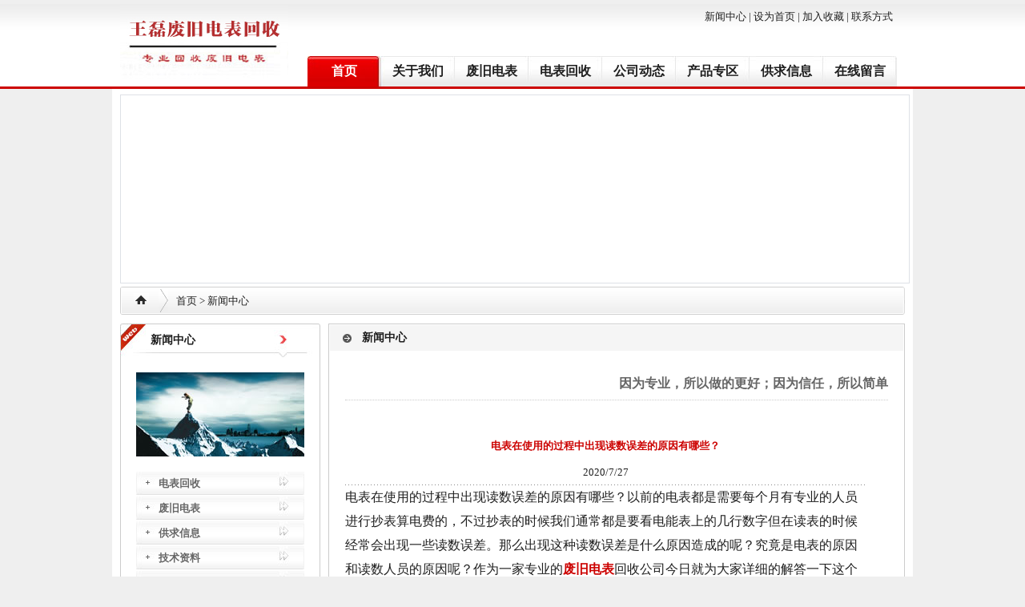

--- FILE ---
content_type: text/html
request_url: http://www.lysxdb.com/news.asp?id=986
body_size: 4291
content:

<!DOCTYPE HTML PUBLIC "-//W3C//DTD HTML 4.01 Transitional//EN" "http://www.w3c.org/TR/1999/REC-html401-19991224/loose.dtd">
<html xmlns="http://www.w3.org/1999/xhtml"><head><title>
 电表在使用的过程中出现读数误差的原因有哪些？ - 临沂电表回收</title>
<meta http-equiv=Content-Type content="text/html; charset=GB2312">
<link href="pic/index.css" type=text/css rel=stylesheet>
<link href="pic/content.css" type=text/css rel=stylesheet></head><body>
<div class=top-bg id=doc>
<div class=top-bg id=doc1>
<div id=hd><div class=logo><a href="http://www.lysxdb.com/Index.asp"><img src="pic/logo_04.jpg" alt="电表回收有限公司,logo" border=0></a></div>
<div class=nav><div class=home>
<a href="news.asp">新闻中心</a> | 
<a onclick="var strHref=window.location.href;this.style.behavior='url(#default#homepage)';this.setHomePage('电表回收有限公司');" 
href="Index.asp" rel="nofollow">设为首页</a> | 
<a href="http://www.lysxdb.com/" onClick="window.external.AddFavorite('http://www.lysxdb.com/','电表回收')" rel="nofollow">加入收藏</a> | 
<a href="contact.asp" rel="nofollow">联系方式</a><br></div>
<ul class=nav-0>
<li><a id=curr title="电表回收有限公司" href="http://www.lysxdb.com/">首页</a> </li>
<li><a title="电表回收有限公司简介" href="http://www.lysxdb.com/about.asp" rel="nofollow">关于我们</a> </li>
<li><a title="新闻中心" href="http://www.lysxdb.com/news.asp?BigClassName=废旧电表">废旧电表</a></li>
<li><a title="新闻中心" href="http://www.lysxdb.com/news.asp?BigClassName=电表回收">电表回收</a></li>	
<li><a title="新闻中心" href="http://www.lysxdb.com/news.asp?BigClassName=公司动态">公司动态</a></li>			  
<li><a title="废旧电表,产品展示" href="http://www.lysxdb.com/pro.asp" rel="nofollow">产品专区</a> </li>
<li><a title="供求信息" href="http://www.lysxdb.com/news.asp?BigClassName=供求信息" rel="nofollow">供求信息</a></li>
<li><a title="在线留言" href="http://www.lysxdb.com/ly.asp" rel="nofollow">在线留言</a> </li></ul></div></div>
<div class=clearit></div>
<div id=bd><div class=focus><!--动画新闻开始-->
<table style="border:1px solid #dee1e6" cellSpacing=1 cellPadding=0 width=263 border=0><tbody>
<tr><td >
<script type=text/javascript>
var img=new Array();
var txt=new Array();
var lnk=new Array();
img[0]='UploadFiles/201162211553374.jpg'
lnk[0]=escape('http://www.lysxdb.com');
txt[0]='';
img[1]='UploadFiles/20116221163170.jpg'
lnk[1]=escape('http://www.lysxdb.com');
txt[1]='';
img[2]='UploadFiles/201162211558566.jpg'
lnk[2]=escape('http://www.lysxdb.com');
txt[2]='';
var focus_width=982;
var focus_height=232;
var text_height=0;
var swf_height = focus_height+text_height;
var pics=img.join("|");
var links=lnk.join("|");
var texts=txt.join("|");
document.write('<object classid="clsid:D27CDB6E-AE6D-11cf-96B8-444553540000" codebase="[url]http://fpdownload.macromedia.com/pub/shockwave/cabs/flash/swflash.cab#version=6[/url],0,0,0" width=980 height=230>');
document.write('<param name="allowScriptAccess" value="sameDomain"><param name="movie" value="flash/pixviewer.swf"><param name="quality" value="high"><param name="bgcolor" value="#ffffff">');
document.write('<param name="menu" value="false"/><param name="wmode" value="transparent"/>');
document.write('<param name="FlashVars" value="pics='+pics+'&links='+links+'&texts='+texts+'&borderwidth='+focus_width+'&borderheight='+focus_height+'&textheight='+text_height+'">');
document.write('<embed src="flash/pixviewer.swf" wmode="transparent" FlashVars="pics='+pics+'&links='+links+'&texts='+texts+'&borderwidth='+focus_width+'&borderheight='+focus_height+'&textheight='+text_height+'" menu="false" bgcolor="#ffffff" quality="high" width="'+ focus_width +'" height="'+ focus_height +'" allowScriptAccess="sameDomain" type="application/x-shockwave-flash"  pluginspage="[url]http://www.macromedia.com/go/getflashplayer[/url]" />');
document.write('</object>');</script>
</td></tr></tbody></table></div>
<div class=guide><div class=gui-l></div><div class=gui-r></div>
<a href="index.asp">首页</a> &gt; 新闻中心 </div>
<table cellSpacing=0 cellPadding=0 width=970 border=0><tbody>
<tr><td height=1></td></tr></tbody></table>
<div class=about-l><div class=mod-7><div class=hd>新闻中心</div>
<div class=bd><img height=105 src="pic/about_07.jpg" width=210> 
<UL class=mar-4>

<li ><a href='news.asp?BigClassName=电表回收'>电表回收</a> </li>

<li ><a href='news.asp?BigClassName=废旧电表'>废旧电表</a> </li>

<li ><a href='news.asp?BigClassName=供求信息'>供求信息</a> </li>

<li ><a href='news.asp?BigClassName=技术资料'>技术资料</a> </li>

<li ><a href='news.asp?BigClassName=行业新闻'>行业新闻</a> </li>

<li ><a href='news.asp?BigClassName=公司动态'>公司动态</a> </li>
</ul></div></div>
<div class=mod-6><div class=hd>联系方式</div>
<div class=bd>王磊<b>废旧电表</b>回收<br>
联系人：王经理<br>
手机：15963998027<br>
地址：临沂市兰山区半程镇金锣工业园<br>
</div></div></div>
<div class=about-r>
<table class=mod-8 cellSpacing=0 cellPadding=0 width=720 border=0><tbody>
<tr><td><div class=hd>新闻中心</div>
<div class=bd><div class=tit-1>因为专业，所以做的更好；因为信任，所以简单</div>
<style type="text/css">
<!--
.STYLE2 {color: #000000}
.STYLE4 {color: #000000; font-weight: bold; }
-->
</style>
　

<table width="650" border="0" align="center" cellpadding="0" cellspacing="0">

<tr><td  height="10"></td></tr>
<tr><td class="pr" height="35"><div align="center"><font  color="#FF0000"><strong> 电表在使用的过程中出现读数误差的原因有哪些？</strong></font><br /></div></td></tr>
<tr><td><div align="center"><span class="font8">2020/7/27</span></div></td></tr>
<tr><td height="1" background="images/x1.gif"></td></tr>
<tr><td><div align="left" class="font8"><span style="font-size:16px;">电表在使用的过程中出现读数误差的原因有哪些？以前的电表都是需要每个月有专业的人员进行抄表算电费的，不过抄表的时候我们通常都是要看电能表上的几行数字但在读表的时候经常会出现一些读数误差。那么出现这种读数误差是什么原因造成的呢？究竟是电表的原因和读数人员的原因呢？作为一家专业的<a href="http://www.lysxdb.com" target="_blank"><strong>废旧电表</strong></a>回收公司今日就为大家详细的解答一下这个问题。</span><br />
<br />
<span style="font-size:16px;">读数误差，其实就是读取电表上的数据，是会出现由于读数不准而产生的误差。而仪器误差是由于电表结构和制作上的不完善所引起，例如轴承摩擦，分度不准，游丝的变形等原因，使得电表的指示值与真值有误差。还可能会受外界因素的影响，外界因素指的是温度、电场、磁场等影响，当电表在正常情况下使用和读数时，测量的误差可以只考虑仪器误差。</span><br />
<br />
<span style="font-size:16px;">如果你家的电表出现了故障或者读数不准了，又想重新换上一个新的那么建议大家要把原来的废旧电表交给专业的废旧电表回收公司进行处理，因为废旧电表回收可以避免能源、资源消耗和有害物质的排放，在产生经济效益的同时，也发挥了巨大的社会效应。</span><br />
<br />
<br />
<br /></div></div>
<p>本文编辑：废旧电表回收http://www.lysxdb.com，回收废旧电表，现金支付，高价回收！电话：15963998027</p>
</td></tr>
<tr><td>


上一篇：<a href="news.asp?id=987"> 电表经常出现烧线的情况是什么原因造成的？</a>

<br/>
下一篇：<a href="news.asp?id=985">电表线的进线发热怎么办？</a>


</td></tr>
</table>
</div></td></tr></tbody></table></div>
<div class=clearit></div></div><div id=ft><div class=ftnav>
<a href="http://www.lysxdb.com/"><b>废旧电表</b></a> | 
<a href="http://www.lysxdb.com/news.asp?BigClassName=公司动态">公司动态</a> | 
<a href="http://www.lysxdb.com/news.asp?BigClassName=行业新闻">行业新闻</a> | 
<a href="http://www.lysxdb.com/news.asp?BigClassName=技术资料">技术资料</a> | 
<a href="http://www.lysxdb.com/news.asp?BigClassName=供求信息">供求信息</a> | 
<a href="http://www.lysxdb.com/pro.asp" rel="nofollow">产品专区</a> | 
<a href="http://www.lysxdb.com/sitemap.xml">RSS订阅</a> | 
<a href="http://www.lysxdb.com/sitemap.htm">网站地图</a></div>
  <div align=center class=copyright><br>
  联系电话：15963998027 &nbsp微信; 15963998027 &nbsp; 	<br><br>
版权所有：临沂<a href="http://www.lysxdb.com/">废旧电表</a>回收有限公司  地　址：临沂市兰山区半程镇金锣工业 <br />
</div></div>
<!--<script type="text/javascript">document.write("<scr"+"ipt src=\"http://code.54kefu.net/kefu/js/160/644360.js\" charset=\"utf-8\" language=\"JavaScript\"></sc"+"ript>")</script>--></div></div></body></html>


--- FILE ---
content_type: text/css
request_url: http://www.lysxdb.com/pic/index.css
body_size: 3036
content:
body,ul,ol,li,p,h1,h2,h3,form,fieldset,table,td,img,div {border:0;padding:0;margin:0}
body {margin-top:5px;font-size:13px;background:#efefef;color:#1f1f1f;line-height:30px;font-family:"微软雅黑"}
h2 {font:bold 15px/35px "微软雅黑"}
ul,ol {list-style-type:none}
select,input,img{vertical-align:middle}
a {color:#1f1f1f;text-decoration:none}
a:hover {color:#f00;text-decoration:underline}
.clearit {clear:both}
#doc {margin:0;width:auto;height:auto}
#doc1 {padding:0 10px;margin:auto;width:980px;height:auto;background-color:#fff;text-align:left}
.ad-1 {margin-top: 10px;height: 80px;background-color:#ccc}
.top-bg {background:url(top_bg_02.gif) repeat-x left top;height:106px}
#hd .logo {float:left;width:168px}
#hd .nav {float:right;width:780px}
#hd .nav .home {padding-right:15px;line-height:32px;height:32px;text-align:right}
#hd .nav .nav-0 {padding-right:10px;margin-top:33px;background:url(nav_bg_07.jpg) no-repeat;float:right;height:38px}
#hd .nav .nav-0 LI {font:bold 16px/38px "微软雅黑";float:left;width:92px;height:38px;text-align:center}
#hd .nav .nav-0 LI A {color:#1f1f1f;text-decoration:none}
#hd .nav .nav-0 LI A#curr {color:#fff}
#hd .nav .nav-0 LI A:hover {display:block;background:url(nav_bg_07.jpg) no-repeat left top;overflow:hidden;width:92px;color:#fff;height:38px}
#bd .focus {clear:both;margin-top:10px;height:230px}
#bd .con-left {float:left;width:670px}
#bd .con-right {float:right;width:300px}
#bd .mod-1 {margin-top:10px;float:left;width:300px}
#bd .mod-1 .hd {overflow:hidden;line-height:39px;background-repeat:repeat-x;height:36px}
#bd .mod-1 .hd H2 {font:bold 14px;float:left;margin-left:0.5em}
#bd .mod-1 .hd .ext1 {background-repeat:no-repeat;height:36px}
#bd .mod-1 .hd .ext2 {background-repeat:no-repeat;height:36px}
#bd .mod-1 .hd .ext1 {float:left;width:20px}
#bd .mod-1 .hd .ext2 {float:right;width:4px}
#bd .mod-1 .bd {padding:10px;border:1px solid #ccc}
#bd .mod-1 .bd IMG {
	BORDER-RIGHT: #ccc 1px solid; PADDING-RIGHT: 1px; BORDER-TOP: #ccc 1px solid; PADDING-LEFT: 1px; float:left; PADDING-BOTTOM: 1px; MARGIN: 2px 10px 0px 0px; BORDER-LEFT: #ccc 1px solid; PADDING-TOP: 1px; BORDER-BOTTOM: #ccc 1px solid
}
#bd .mod-1 .bd {clear:right;line-height:26px;height: 181px
}
#bd .mod-1 .hd {
	BACKGROUND-IMAGE: url(tit_18.gif)
}
#bd .mod-1 .hd H3 {color: #1f1f1f}
#bd .mod-1 .hd .ext1 {
	BACKGROUND-IMAGE: url(tit_16.gif)
}
#bd .mod-1 .hd .ext2 {
	BACKGROUND-IMAGE: url(tit_20.gif)
}
#bd .mod-2 {
	margin-top: 10px; float:right; width:360px
}
#bd .mod-2 .hd LI {
	display: inline; FONT-WEIGHT: bold;background:url(newbg_24.jpg) no-repeat; float:left; width:105px;line-height:29px; MARGIN-RIGHT: 5px;height: 29px; TEXT-ALIGN: center
}
#bd .mod-2 .hd LI A {color: #1f1f1f;text-decoration:none
}
#bd .mod-2 .hd LI A#curr1 {
	display: block;background:url(newbg_22.jpg) no-repeat;color: #fff
}
#bd .mod-2 .hd LI A:hover {
	display: block;background:url(newbg_22.jpg) no-repeat; width:105px;color: #fff;height: 29px;text-decoration:none
}
#bd .mod-2 .bd {
	BORDER-RIGHT: #ccc 1px solid; BORDER-TOP: #ccc 1px solid; BORDER-LEFT: #ccc 1px solid; BORDER-BOTTOM: #ccc 1px solid
}
#bd .mod-2 .bd UL {
	margin-top: 13px
}
#bd .mod-2 .bd UL LI {
	PADDING-LEFT: 12px;background:url(lic_22.gif) no-repeat left center;line-height:26px
}
.ttl {height: 18px
}
.ctt {clear:both;height: auto
}
.w268 {clear:both; width:360px
}
.more0 {
	PADDING-RIGHT: 10px; float:right; PADDING-TOP: 8px
}
.tb_ {height: 29px
}
.tb_ UL {
	float:left;height: 27px
}
.tb_ LI {
	display: block; float:left; width:105px; CURSOR: pointer;line-height:29px; MARGIN-RIGHT: 5px;height: 29px; TEXT-ALIGN: center
}
.normaltabs {
	FONT-WEIGHT: bold; font-size: 14px;background:url(newbg_24.jpg) no-repeat;color: #1f1f1f
}
.hovertabs A {
	display: block; FONT-WEIGHT: bold; font-size: 14px;background:url(newbg_22.jpg) no-repeat;color: #fff
}
.normaltab {
	FONT-WEIGHT: bold; font-size: 14px;background:url(newbg_24.jpg) no-repeat;color: #1f1f1f
}
.hovertab A {
	display: block; FONT-WEIGHT: bold; font-size: 14px;background:url(newbg_22.jpg) no-repeat;color: #fff
}
.hovertab A:hover {color: #fff
}
.dis {
	display: block
}
.undis {
	display: none
}
.diss {
	display: block
}
.undiss {
	display: none
}
.con {clear:both; BORDER-RIGHT: #ccc 1px solid; PADDING-RIGHT: 10px; BORDER-TOP: #ccc 1px solid; PADDING-LEFT: 10px; PADDING-BOTTOM: 0px; BORDER-LEFT: #ccc 1px solid; PADDING-TOP: 0px; BORDER-BOTTOM: #ccc 1px solid;height: 208px
}
.con UL {
	margin-top: 13px
}
.con UL LI {
	PADDING-LEFT: 12px;background:url(lic_22.gif) no-repeat left center;line-height:26px
}
#bd .mod-3 {clear:both; margin-top: 10px; float:none; width:auto
}
#bd .mod-3 .bd {height: 189px
}
#bd .mod-3 .bd .mt-0 {
	PADDING-RIGHT: 15px; display: inline; PADDING-LEFT: 15px;background:url(wz_bg_38.gif) no-repeat; float:left; PADDING-BOTTOM: 0px; MARGIN-LEFT: 13px; width:278px;line-height:22px; PADDING-TOP: 8px;height: 75px
}
#bd .mod-3 .bd .mt-0 STRONG {
	display: block;color: #f00
}
#bd .mod-3 .bd .mt-0 IMG {
	BORDER-TOP-STYLE: none; BORDER-RIGHT-STYLE: none; BORDER-LEFT-STYLE: none; BORDER-BOTTOM-STYLE: none
}
#bd .mod-3 .bd .softcon {clear:both; BORDER-RIGHT: #ffe2c5 1px solid; PADDING-RIGHT: 10px; BORDER-TOP: #ffe2c5 1px solid; PADDING-LEFT: 10px; PADDING-BOTTOM: 10px; MARGIN: 0px 10px; BORDER-LEFT: #ffe2c5 1px solid;color: #ff6c00;line-height:22px; PADDING-TOP: 10px; BORDER-BOTTOM: #ffe2c5 1px solid;background-color: #fffaf4
}
#bd .mod-3 .bd .softduc {clear:right; margin-top: 10px; display: inline; float:left; MARGIN-LEFT: 10px; width:300px;line-height:22px;height: 85px
}
#bd .mod-3 .bd .softduc IMG {
	float:left
}
#bd .mod-4 {clear:both; margin-top: 10px; float:none; width:auto
}
#bd .mod-4 .bd {height: 289px
}
#bd .mod-4 .bd .mt-0 {
	PADDING-RIGHT: 15px; display: inline; PADDING-LEFT: 15px;background:url(wz_bg_38.gif) no-repeat; float:left; PADDING-BOTTOM: 0px; MARGIN-LEFT: 13px; width:278px;line-height:22px; PADDING-TOP: 8px;height: 75px
}
#bd .mod-4 .bd .mt-0 STRONG {
	display: block;color: #f00
}
#bd .mod-4 .bd .mt-0 IMG {
	BORDER-TOP-STYLE: none; BORDER-RIGHT-STYLE: none; BORDER-LEFT-STYLE: none; BORDER-BOTTOM-STYLE: none
}
#bd .mod-4 .bd .softcon {clear:both; BORDER-RIGHT: #ffe2c5 1px solid; PADDING-RIGHT: 10px; BORDER-TOP: #ffe2c5 1px solid; PADDING-LEFT: 10px; PADDING-BOTTOM: 10px; MARGIN: 0px 10px; BORDER-LEFT: #ffe2c5 1px solid;color: #ff6c00;line-height:22px; PADDING-TOP: 10px; BORDER-BOTTOM: #ffe2c5 1px solid;background-color: #fffaf4
}
#bd .mod-4 .bd .softduc {clear:right; margin-top: 10px; display: inline; float:left; MARGIN-LEFT: 10px; width:300px;line-height:22px;height: 85px
}
#bd .mod-4 .bd .softduc IMG {
	float:left
}
.mar1 {
	MARGIN-LEFT: 15px
}
.mar2 {
	margin-top: 13px
}
#bd .con-right .tel {
	margin-top: 10px;background:url(tel_17.jpg) no-repeat;height: 120px
}
#bd .con-right .qq {
	BORDER-TOP-width:1px; BORDER-RIGHT: #ccc 1px solid; PADDING-RIGHT: 10px; PADDING-LEFT: 10px; PADDING-BOTTOM: 20px; BORDER-LEFT: #ccc 1px solid; BORDER-TOP-COLOR: #ccc; PADDING-TOP: 20px; BORDER-BOTTOM: #ccc 1px solid
}
#bd .con-right .ly {
	BORDER-TOP-width:1px; BORDER-RIGHT: #ccc 1px solid; PADDING-RIGHT: 10px; PADDING-LEFT: 10px; PADDING-BOTTOM: 6px; BORDER-LEFT: #ccc 1px solid; BORDER-TOP-COLOR: #ccc; PADDING-TOP: 9px; BORDER-BOTTOM: #ccc 1px solid;height: 40px
}
#bd .con-right .tit-0 {
	PADDING-RIGHT: 15px; margin-top: 10px; PADDING-LEFT: 30px;background:url(tit_bg_19.gif) no-repeat;overflow:hidden;line-height:34px;height: 31px; TEXT-ALIGN: right
}
#bd .con-right .tit-0 H2 {
	font-size: 12px; float:left
}
#bd .con-right .con-list {
	BORDER-RIGHT: #ccc 1px solid; PADDING-RIGHT: 10px; BORDER-TOP: #ccc 1px solid; PADDING-LEFT: 10px; PADDING-BOTTOM: 10px; BORDER-LEFT: #ccc 1px solid; PADDING-TOP: 10px; BORDER-BOTTOM: #ccc 1px solid;height: 298px
}
#bd .con-right .con-list LI {PADDING-LEFT: 13px;background:url(lic_22.gif) no-repeat left center;line-height:26px; TEXT-ALIGN: right}

#bd .con-right .con-list LI SPAN {
	float:left
}
#bd .con-right .shop {
	BORDER-RIGHT: #ccc 1px solid; PADDING-RIGHT: 10px; BORDER-TOP: #ccc 1px solid; PADDING-LEFT: 10px; PADDING-BOTTOM: 10px; BORDER-LEFT: #ccc 1px solid; PADDING-TOP: 10px; BORDER-BOTTOM: #ccc 1px solid
}
#bd .con-right .shop .duc-1 {clear:both; PADDING-TOP: 10px; BORDER-BOTTOM: #ccc 1px dotted;height: 80px
}
#bd .con-right .shop .duc-1 IMG {
	float:left; width:82px
}
#bd .con-right .shop .duc-1 P {
	float:right; width:186px;line-height:22px
}
#bd .con-right .shop .duc-1 P IMG {
	float:right; width:54px;height: 23px
}
#bd .fdlink {clear:both; BORDER-RIGHT: #ccc 1px solid; PADDING-RIGHT: 10px; BORDER-TOP: #ccc 1px solid; margin-top: 10px; PADDING-LEFT: 10px; PADDING-BOTTOM: 10px; BORDER-LEFT: #ccc 1px solid;line-height:26px; PADDING-TOP: 10px; BORDER-BOTTOM: #ccc 1px solid
}
#ft .ftnav {clear:both; BORDER-RIGHT: #ccc 1px solid; BORDER-TOP: #ccc 1px solid; margin-top: 10px; BORDER-LEFT: #ccc 1px solid;line-height:38px; BORDER-BOTTOM: #ccc 1px solid;height: 38px;background-color: #f5f5f5; TEXT-ALIGN: center
}
#ft .copyright {
	BORDER-TOP-width:1px;clear:right; BORDER-RIGHT: #ccc 1px solid; PADDING-LEFT: 30px;background:url(top_bg_02.gif) repeat-x 1px 1px; BORDER-LEFT: #ccc 1px solid; BORDER-TOP-COLOR: #ccc;line-height:20px; BORDER-BOTTOM: #ccc 1px solid;height: 106px
}
#ft .copyright IMG {
	PADDING-RIGHT: 40px; float:left; PADDING-TOP: 1px
}
#ft .copyright P {
	PADDING-TOP: 14px
}
.tel1 {
	FONT-WEIGHT: bold; font-size: 18px;color: #cc0200
}
.box2 {
	
}
.full_model_search {
	RIGHT: 64px;background:url(images/sobg.gif) no-repeat left 2px; width:552px; PADDING-TOP: 2px; POSITION: absolute; TOP: 31px;height: 30px; TEXT-ALIGN: left
}
.full_model_search INPUT.model_search {
	PADDING-LEFT: 10px;background:none transparent scroll repeat 0% 0%; width:169px;color: #6d5d52; BORDER-TOP-STYLE: none;line-height:15px; BORDER-RIGHT-STYLE: none; BORDER-LEFT-STYLE: none;height: 15px; BORDER-BOTTOM-STYLE: none
}
.full_model_search INPUT.model_search_click {background:url(images/soso.jpg) no-repeat; MARGIN-LEFT: 5px; width:36px; BORDER-TOP-STYLE: none; BORDER-RIGHT-STYLE: none; BORDER-LEFT-STYLE: none;height: 30px; TEXT-ALIGN: center; BORDER-BOTTOM-STYLE: none
}
#magnifier {
	BORDER-RIGHT: #000 1px solid; BORDER-TOP: #000 1px solid; font-size: 0px; BORDER-LEFT: #000 1px solid; width:359px; BORDER-BOTTOM: #000 1px solid; POSITION: absolute;height: 260px
}
#img {
	width:359px;height: 260px
}
#Browser {
	BORDER-RIGHT: #000 1px solid; BORDER-TOP: #000 1px solid; Z-INDEX: 100;background:#555; BORDER-LEFT: #000 1px solid; BORDER-BOTTOM: #000 1px solid; POSITION: absolute
}
#mag {
	BORDER-RIGHT: #000 1px solid; BORDER-TOP: #000 1px solid; Z-INDEX: 100;overflow:hidden; BORDER-LEFT: #000 1px solid; BORDER-BOTTOM: #000 1px solid
}

.con-list2{ 
    BORDER-RIGHT: #ccc 1px solid;
    PADDING-RIGHT: 10px;
    BORDER-TOP: #ccc 1px solid;
    PADDING-LEFT: 10px;
    PADDING-BOTTOM: 10px;
    BORDER-LEFT: #ccc 1px solid;
    PADDING-TOP: 10px;
    BORDER-BOTTOM: #ccc 1px solid;
  
}

#bd .con-right .con-list .con-list2 LI {
    PADDING-LEFT: 13px;
    background: url(lic_22.gif) no-repeat left center;
    line-height: 26px;
    TEXT-ALIGN: left;
}

--- FILE ---
content_type: text/css
request_url: http://www.lysxdb.com/pic/content.css
body_size: 1851
content:
.mod-5 {
	MARGIN-TOP: 10px; PADDING-LEFT: 9px; BACKGROUND: url(con_03.gif) repeat-x left bottom; HEIGHT: 200px
}
.mod-5 .main-1 {
	FLOAT: left; WIDTH: 240px
}
.mod-5 .main-1 IMG {
	PADDING-BOTTOM: 5px; BORDER-BOTTOM: #ccc 1px dotted
}
.mod-5 .main-1 H1 A {
	PADDING-RIGHT: 10px; MARGIN-TOP: 5px; DISPLAY: block; PADDING-LEFT: 10px; FONT-SIZE: 12px; PADDING-BOTTOM: 0px; COLOR: #333; PADDING-TOP: 0px; BORDER-BOTTOM: #ccc 1px dotted
}
.mod-5 .main-1 P A {
	PADDING-RIGHT: 10px; DISPLAY: block; PADDING-LEFT: 10px; PADDING-BOTTOM: 0px; LINE-HEIGHT: 20px; PADDING-TOP: 10px
}
.guide {
	MARGIN-TOP: 10px; BACKGROUND: url(guide_22.gif) repeat-x; LINE-HEIGHT: 35px
}
.guide .gui-l {
	BACKGROUND: url(guide_19.gif) no-repeat; FLOAT: left; WIDTH: 60px; MARGIN-RIGHT: 10px; HEIGHT: 35px
}
.guide .gui-r {
	BACKGROUND: url(guide_25.gif) no-repeat; FLOAT: right; WIDTH: 5px; HEIGHT: 35px
}
.left-c {
	FLOAT: left; WIDTH: 680px
}
.left-c H2 {
	FONT-SIZE: 14px; COLOR: #1f1f1f; LINE-HEIGHT: 70px; BORDER-BOTTOM: #ccc 1px dashed
}
.left-c P {
	PADDING-RIGHT: 20px; PADDING-LEFT: 20px; PADDING-BOTTOM: 20px; COLOR: #1f1f1f; LINE-HEIGHT: 26px; PADDING-TOP: 20px
}
.right-c {
	FLOAT: right; WIDTH: 250px
}
.mod-6 .hd {
	MARGIN-TOP: 20px; PADDING-LEFT: 15px; FONT-WEIGHT: bold; BACKGROUND: url(con_31.gif) no-repeat; COLOR: #fff; LINE-HEIGHT: 30px
}
.mod-6 .bd {
	PADDING-RIGHT: 10px; PADDING-LEFT: 20px; PADDING-BOTTOM: 10px; COLOR: #666; LINE-HEIGHT: 26px; PADDING-TOP: 10px
}
.mod-6 .bd .c-list LI {
	PADDING-LEFT: 15px; BACKGROUND: url(lic_22.gif) no-repeat 5px 50%; LINE-HEIGHT: 26px; BORDER-BOTTOM: #ccc 1px dotted
}
.ad-2 {
	MARGIN-TOP: 20px; HEIGHT: 150px
}
.ad-2 {
	WIDTH: 250px
}
.list-con {
	BORDER-TOP: #ccc 1px dotted; MARGIN-TOP: 25px
}
.list-con H3 {
	FONT-SIZE: 14px; COLOR: #1f1f1f; PADDING-TOP: 15px
}
.list-con P {
	PADDING-RIGHT: 0px; PADDING-LEFT: 0px; PADDING-BOTTOM: 0px; LINE-HEIGHT: 26px; PADDING-TOP: 0px
}
.page {
	CLEAR: both; BORDER-TOP: #ccc 1px dotted; MARGIN-TOP: 40px; LINE-HEIGHT: 100px; TEXT-ALIGN: center
}
.about-l {
	FLOAT: left; WIDTH: 250px
}
.mod-7 .hd {
	MARGIN-TOP: 10px; PADDING-LEFT: 38px; FONT-WEIGHT: bold; FONT-SIZE: 14px; BACKGROUND: url(about_03.jpg) no-repeat; LINE-HEIGHT: 42px; HEIGHT: 42px
}
.mod-7 .bd {
	BORDER-RIGHT: #ccc 1px solid; PADDING-RIGHT: 19px; PADDING-LEFT: 19px; PADDING-BOTTOM: 19px; BORDER-LEFT: #ccc 1px solid; PADDING-TOP: 19px; BORDER-BOTTOM: #ccc 1px solid
}
.mod-7 .bd UL LI {
	MARGIN-TOP: 2px; PADDING-LEFT: 28px; FONT-WEIGHT: bold; BACKGROUND: url(about_10.jpg) no-repeat; LINE-HEIGHT: 29px; HEIGHT: 29px
}
.mod-7 .bd UL LI A {
	COLOR: #666; TEXT-DECORATION: none
}
.mod-7 .bd UL LI A:hover {
	COLOR: #f00; TEXT-DECORATION: underline
}
.mod-7 .ft {
	HEIGHT: 90px
}
.mar-4 {
	MARGIN-TOP: 19px
}
.mar-4 A {
	COLOR: #51bfe0; TEXT-DECORATION: none
}
.mar-4 A:hover {
	FONT-WEIGHT: bold
}
.about-r {
	MARGIN-TOP: 10px; FLOAT: right; WIDTH: 720px
}
.mod-8 {
	BORDER-RIGHT: #ccc 1px solid; BORDER-TOP: #ccc 1px solid; BORDER-LEFT: #ccc 1px solid; BORDER-BOTTOM: #ccc 1px solid
}
.mod-8 .hd {
	PADDING-LEFT: 40px; FONT-WEIGHT: bold; FONT-SIZE: 14px; BACKGROUND: url(about_06.gif) #f5f5f5 no-repeat 16px 50%; MARGIN: 1px; COLOR: #1f1f1f; LINE-HEIGHT: 32px; HEIGHT: 32px
}
.mod-8 .bd {
	PADDING-RIGHT: 20px; PADDING-LEFT: 20px; PADDING-BOTTOM: 20px; PADDING-TOP: 20px
}
.mod-8 .bd .tit-1 {
	FONT-WEIGHT: bold; FONT-SIZE: 16px; COLOR: #666; LINE-HEIGHT: 40px; BORDER-BOTTOM: #ccc 1px dotted; TEXT-ALIGN: right; EXT-INDENT: -9px
}
.mod-8 .bd H5 {
	MARGIN-TOP: 20px; PADDING-LEFT: 56px; FONT-SIZE: 14px; BACKGROUND: url(about_17.gif) no-repeat; LINE-HEIGHT: 28px; HEIGHT: 35px
}
.mod-8 .bd STRONG {
	COLOR: #cc0200
}
.ss-1 STRONG {
	COLOR: #cc0200
}
.mod-8 .bd P {
	PADDING-RIGHT: 15px; PADDING-LEFT: 15px; PADDING-BOTTOM: 0px; COLOR: #666; LINE-HEIGHT: 26px; PADDING-TOP: 0px
}
.ss-1 {
	PADDING-RIGHT: 15px; PADDING-LEFT: 15px; PADDING-BOTTOM: 0px; COLOR: #666; LINE-HEIGHT: 26px; PADDING-TOP: 0px
}
#bb-1 {
	MARGIN-TOP: 50px; BACKGROUND: url(about_23.gif) no-repeat
}
#bb-2 {
	MARGIN-TOP: 50px; BACKGROUND: url(about_25.gif) no-repeat
}
.ss-1 {
	MARGIN: 30px 25px 0px
}
.ss-1 STRONG {
	DISPLAY: block
}
.mod-8 .bd .tit-2 {
	BORDER-TOP: #ccc 1px dotted; MARGIN-TOP: 30px; BACKGROUND: url(about_34.gif) no-repeat center 50%; TEXT-INDENT: -9999px; LINE-HEIGHT: 60px
}
.tit-3 {
	PADDING-LEFT: 10px; FONT-WEIGHT: bold; FONT-SIZE: 14px; COLOR: #7e7d7d; LINE-HEIGHT: 60px; BORDER-BOTTOM: #ccc 1px dotted
}
.aa-0 {
	MARGIN-LEFT: 23px
}
.liuc-tit {
	FONT-WEIGHT: bold; FONT-SIZE: 16px; COLOR: #cc0200; BORDER-BOTTOM: #ccc 1px dotted; HEIGHT: 30px; TEXT-ALIGN: center
}
.liuc-con {
	LINE-HEIGHT: 26px
}
.liuc-con SPAN {
	COLOR: #cc0200
}
.line {
	BORDER-BOTTOM: #ccc 1px dotted
}
.wid-0 {
	WIDTH: 710px
}
.wztj-b {
	BORDER-RIGHT: #eaeaea 1px solid; BORDER-TOP: #eaeaea 1px solid; MARGIN-TOP: 20px; BORDER-BOTTOM-WIDTH: 1px; BORDER-BOTTOM-COLOR: #eaeaea; BORDER-LEFT: #eaeaea 1px solid
}
.ss-2 {
	LINE-HEIGHT: 24px; BORDER-BOTTOM: #eaeaea 1px solid; HEIGHT: 100px
}
.ss-2-img {
	PADDING-RIGHT: 20px; PADDING-LEFT: 20px; FLOAT: left; PADDING-BOTTOM: 10px; PADDING-TOP: 10px
}
.ss-2-con {
	PADDING-RIGHT: 20px; PADDING-LEFT: 20px; FLOAT: right; PADDING-BOTTOM: 15px; BORDER-LEFT: #eaeaea 1px solid; COLOR: #666; PADDING-TOP: 15px
}
.ss-2-con STRONG A {
	DISPLAY: block; PADDING-LEFT: 12px; BACKGROUND: url(lic_06.gif) no-repeat left 50%; COLOR: #cc0200; TEXT-DECORATION: none
}
.mod-9 {
	BORDER-RIGHT: #eaeaea 1px solid; BORDER-TOP: #eaeaea 1px solid; MARGIN-TOP: 10px; FLOAT: left; BORDER-LEFT: #eaeaea 1px solid; WIDTH: 348px; BORDER-BOTTOM: #eaeaea 1px solid
}
.mod-9 .hd {
	PADDING-RIGHT: 10px; PADDING-LEFT: 12px; LINE-HEIGHT: 32px; BORDER-BOTTOM: #eaeaea 1px solid; BACKGROUND-COLOR: #f5f5f5; TEXT-ALIGN: right
}
.mod-9 .hd STRONG {
	FLOAT: left
}
.mod-9 .bd {
	PADDING-RIGHT: 10px; PADDING-LEFT: 10px; PADDING-BOTTOM: 10px; PADDING-TOP: 10px
}
.mod-9 .bd UL LI {
	PADDING-LEFT: 12px; BACKGROUND: url(lic_22.gif) no-repeat left 45%; BORDER-BOTTOM: #eaeaea 1px dotted
}
.lle {
	DISPLAY: inline; MARGIN-LEFT: 10px
}
.mod-10 {
	WIDTH: 353px
}
A.p1 {
	FONT-WEIGHT: bold; COLOR: #666; TEXT-DECORATION: none
}
A.p1:hover {
	FONT-WEIGHT: bold; COLOR: #f00; TEXT-DECORATION: underline
}
